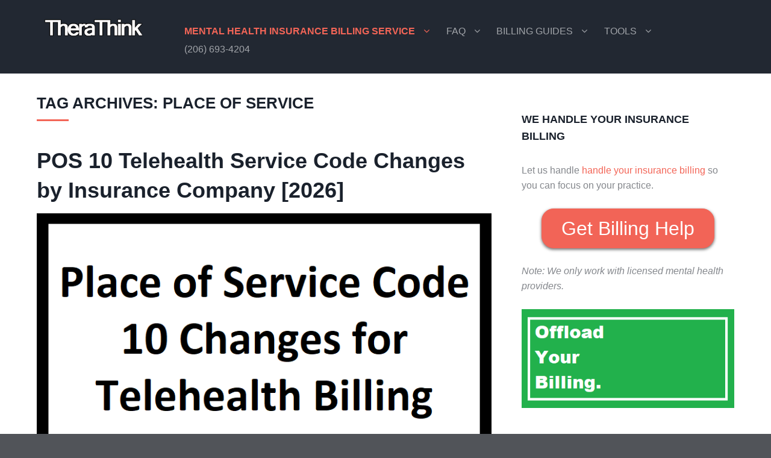

--- FILE ---
content_type: text/javascript
request_url: https://therathink.lpages.co/rt.js
body_size: 59
content:
window.sup=window.sup||{};window.sup.rt='ec6cf74dcf6589892dd3ef235fdde103f9cf64e50630fcf787ca8ba7520fd01b.a375a7dfea5a7f4c95c2f9f5ad9dc7bd';